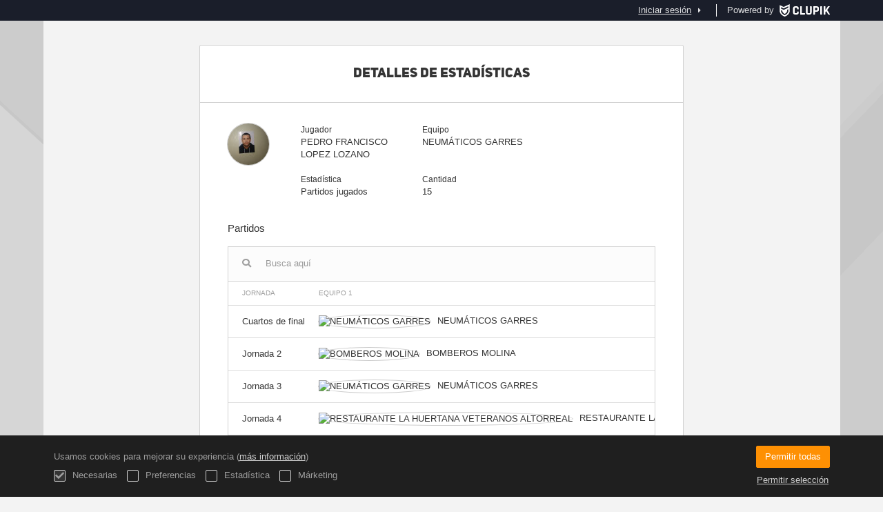

--- FILE ---
content_type: text/html; charset=UTF-8
request_url: https://ligas.molinadesegura.es/es/players/30600910/match-statistic/0
body_size: 6024
content:
<!DOCTYPE html>
<html prefix="og: http://ogp.me/ns# fb: http://ogp.me/ns/fb#" lang="es">
	<head>
		<meta charset="utf-8">

				<meta http-equiv="X-UA-Compatible" content="IE=edge">
		<meta name="apple-mobile-web-app-capable" content="yes">
		<meta name="viewport" content="width=device-width, initial-scale=1">

				<title>Clupik</title>
		<meta name="description" content="">
		<meta name="keywords" content="Clupik, deporte, premios, medallas, torneos">
		<meta name="author" content="Clupik">
		<meta name="generator" content="Clupik">
				<link rel="shortcut icon" href="https://cdn.leverade.com/files/5lxjcSxxSo.16x16.R.O.ICO.ico">

					<link rel="canonical" href="https://ligas.molinadesegura.es/es/players/30600910/match-statistic/0">
			<link rel="alternate" href="https://ligas.molinadesegura.es/players/30600910/match-statistic/0" hreflang="x-default">
			<link rel="alternate" href="https://ligas.molinadesegura.es/ca/players/30600910/match-statistic/0" hreflang="ca">
			<link rel="alternate" href="https://ligas.molinadesegura.es/de/players/30600910/match-statistic/0" hreflang="de">
			<link rel="alternate" href="https://ligas.molinadesegura.es/en/players/30600910/match-statistic/0" hreflang="en">
			<link rel="alternate" href="https://ligas.molinadesegura.es/es/players/30600910/match-statistic/0" hreflang="es">
			<link rel="alternate" href="https://ligas.molinadesegura.es/eu/players/30600910/match-statistic/0" hreflang="eu">
			<link rel="alternate" href="https://ligas.molinadesegura.es/fr/players/30600910/match-statistic/0" hreflang="fr">
			<link rel="alternate" href="https://ligas.molinadesegura.es/it/players/30600910/match-statistic/0" hreflang="it">
			<link rel="alternate" href="https://ligas.molinadesegura.es/pt/players/30600910/match-statistic/0" hreflang="pt">
	
			<link href="https://accounts.leverade.com/css/font-awesome.css?id=f8ba4434483ee01b1e53" media="all" type="text/css" rel="stylesheet">


<link href="https://static.leverade.com/css/4e54e16123ad0fa634e66725032313c7.css?t=1" media="all" type="text/css" rel="stylesheet">

		
		<!--[if lt IE 9]>
			<script src="https://oss.maxcdn.com/html5shiv/3.7.2/html5shiv.min.js"></script>
			<script src="https://oss.maxcdn.com/respond/1.4.2/respond.min.js"></script>
		<![endif]-->

		<meta property="og:url" content="https://ligas.molinadesegura.es/es/players/30600910/match-statistic/0">
		<meta property="og:site_name" content="Clupik">
		<meta property="og:title" content="Clupik">
		<meta property="og:description" content="">
		<meta property="og:image" content="https://static.leverade.com/img/og-image.png">
		<meta property="og:type" content="website">
		<meta property="og:locale" content="es_ES">
					<meta property="og:locale:alternate" content="ca_ES">
					<meta property="og:locale:alternate" content="de_DE">
					<meta property="og:locale:alternate" content="en_US">
					<meta property="og:locale:alternate" content="eu_ES">
					<meta property="og:locale:alternate" content="fr_FR">
					<meta property="og:locale:alternate" content="it_IT">
					<meta property="og:locale:alternate" content="pt_BR">
		
		
		<meta name="twitter:card" content="summary_large_image">
					<meta name="twitter:site" content="@leverade">
				
		<link rel="apple-touch-icon" sizes="57x57" href="https://cdn.leverade.com/files/5lxjcSxxSo.57x57.R.O.jpg">
		<link rel="apple-touch-icon" sizes="60x60" href="https://cdn.leverade.com/files/5lxjcSxxSo.60x60.R.O.jpg">
		<link rel="apple-touch-icon" sizes="72x72" href="https://cdn.leverade.com/files/5lxjcSxxSo.72x72.R.O.jpg">
		<link rel="apple-touch-icon" sizes="76x76" href="https://cdn.leverade.com/files/5lxjcSxxSo.76x76.R.O.jpg">
		<link rel="apple-touch-icon" sizes="114x114" href="https://cdn.leverade.com/files/5lxjcSxxSo.114x114.R.O.jpg">
		<link rel="apple-touch-icon" sizes="120x120" href="https://cdn.leverade.com/files/5lxjcSxxSo.120x120.R.O.jpg">
		<link rel="apple-touch-icon" sizes="144x144" href="https://cdn.leverade.com/files/5lxjcSxxSo.144x144.R.O.jpg">
		<link rel="apple-touch-icon" sizes="152x152" href="https://cdn.leverade.com/files/5lxjcSxxSo.152x152.R.O.jpg">
		<link rel="apple-touch-icon" sizes="180x180" href="https://cdn.leverade.com/files/5lxjcSxxSo.180x180.R.O.jpg">
		<link rel="icon" type="image/png" sizes="192x192"  href="https://cdn.leverade.com/files/5lxjcSxxSo.192x192.R.O.jpg">
		<link rel="icon" type="image/png" sizes="32x32" href="https://cdn.leverade.com/files/5lxjcSxxSo.32x32.R.O.jpg">
		<link rel="icon" type="image/png" sizes="96x96" href="https://cdn.leverade.com/files/5lxjcSxxSo.96x96.R.O.jpg">
		<link rel="icon" type="image/png" sizes="16x16" href="https://cdn.leverade.com/files/5lxjcSxxSo.16x16.R.O.jpg">
		<link rel="manifest" href="https://ligas.molinadesegura.es/es/manifest.json">
		<meta name="msapplication-TileColor" content="#ffffff">
		<meta name="msapplication-TileImage" content="https://cdn.leverade.com/files/5lxjcSxxSo.144x144.R.O.jpg">
		<meta name="theme-color" content="#85003c">
	</head>
	<body data-path="/players/30600910/match-statistic/0" class="gray" itemscope="itemscope" itemtype="http://schema.org/WebPage">
					<div class="prewrap">
		
					<div class="wrapper popup-wrapper">
		
									<script src="https://ligas.molinadesegura.es/es/js/analytics.js?m=59"></script>

									<header class="navbar navbar-fixed-top navbar-default" role="banner">
				<nav class="container" role="navigation">
	<div class="navbar-header navbar-right">
		<p class="navbar-text">Powered by</p>
		<a class="navbar-brand" href="https://clupik.pro/es/">
			<img alt="Clupik" src="https://static.leverade.com/img/brand-logo-white.svg">
		</a>
	</div>
	<div id="custom-top-navbar-header" class="navbar-header navbar-left">
		<button aria-label="menú" id="top-header-navbar-button" type="button" class="navbar-toggle collapsed" data-toggle="collapse" data-target="#custom-top-navbar">
			<i class="fa fa-bars"></i>
		</button>
	</div>
	<div id="custom-top-navbar" class="collapse navbar-collapse navbar-right">
		<ul class="nav navbar-nav ">
					</ul>
		<ul class="nav navbar-nav">
							<li>
					<a class="upper-navbar__login-button" href="https://clupik.pro/es/oauth/request_token?client_id=059&redirect_uri=https%3A%2F%2Fligas.molinadesegura.es%2Foauth%2Fcallback&redirect=https%3A%2F%2Fligas.molinadesegura.es%2Fes%2Fplayers%2F30600910%2Fmatch-statistic%2F0">
						<span class="underline">Iniciar sesión</span><!--
						--><small class="half-padd-left"><i class="fa fa-caret-right"></i></small>
					</a>
				</li>
					</ul>
	</div>
</nav>
			</header>
			
			
						<main class="container">
												<div class="ml-popup bordered ml-popup-header ml-popup-footer">
		<div id="popup-matches-stats-player">
			<h2>Detalles de estadísticas</h2>
<div class="row">
	<div class="col-sm-2 padd-bottom">
		<img class="img-circle" src="https://storage.leverade.com/profiles/images/5eb7f9fbc127f1847e612e72905d4396ccb7568d.60x60.jpg">
	</div>
	<div class="col-sm-10 padd-bottom">
		<div class="row">
			<div class="col-sm-4 pseudo-label padd-bottom">
				<div>Jugador</div>
				<div>PEDRO FRANCISCO LOPEZ LOZANO</div>
			</div>
							<div class="col-sm-4 pseudo-label padd-bottom">
					<div>Equipo</div>
					<div>NEUMÁTICOS GARRES</div>
				</div>
					</div>
					<div class="row">
				<div class="col-sm-4 pseudo-label padd-bottom">
					<div>Estadística</div>
					<div>Partidos jugados</div>
				</div>
				<div class="col-sm-4 pseudo-label padd-bottom">
					<div>Cantidad</div>
					<div>15</div>
				</div>
			</div>
			</div>
</div>
<div class="h4">Partidos</div>
<div class="padd-top">
<div class="ml-table">
					<div class="ml-top">
				<div class="ml-left">
										<div class="form-group has-feedback">
						<i class="fa fa-search form-control-feedback"></i>
						<span class="ml-trigger" ml-original-tag="input" ml-input-type="text" ml-method="GET" ml-controller="https://ligas.molinadesegura.es/es/ajax/table-search" ml-source=".ml-table .ml-secondary-inputs" ml-destination=".ml-table .ml-bottom" ml-position="replace"><input placeholder="Busca aqu&iacute;" class="form-control" type="text" name="input"></span>					</div>
				</div>
							</div>
				<div class="ml-bottom">
			<div class="ml-secondary-inputs">
				<input type="hidden" name="type" value="70">				<input type="hidden" name="id" value="30600910">								<input type="hidden" name="rows" value="50">																	<input type="hidden" name="data" value="G/IvzugpShFpivkiBDa9I5/RPQPkFUWkjFah9DiBlrQ=">							</div>
			<div class="ml-tertiary-inputs">
				<input type="hidden" name="actual" value="1">			</div>
			<div class="table-responsive">
									<table class="table tablestyle-fc3f tabletype-public">
						<thead>
							<tr>
																																																									<th class="colstyle-jornada ml-trigger" ml-method="GET" ml-controller="https://ligas.molinadesegura.es/es/ajax/table-sort-column" ml-source=".ml-table .ml-secondary-inputs" ml-destination=".ml-table .ml-bottom" ml-position="replace"><span>Jornada</span><input type="hidden" name="column" value="jornada.asc"></th>																																																																				<th class="colstyle-equipo-1 ml-trigger" ml-method="GET" ml-controller="https://ligas.molinadesegura.es/es/ajax/table-sort-column" ml-source=".ml-table .ml-secondary-inputs" ml-destination=".ml-table .ml-bottom" ml-position="replace"><span>Equipo 1</span><input type="hidden" name="column" value="equipo_1.asc"></th>																																																																				<th class="colstyle-resultado ml-trigger" ml-method="GET" ml-controller="https://ligas.molinadesegura.es/es/ajax/table-sort-column" ml-source=".ml-table .ml-secondary-inputs" ml-destination=".ml-table .ml-bottom" ml-position="replace"><span>Resultado</span><input type="hidden" name="column" value="resultado.asc"></th>																																																																				<th class="colstyle-equipo-2 ml-trigger" ml-method="GET" ml-controller="https://ligas.molinadesegura.es/es/ajax/table-sort-column" ml-source=".ml-table .ml-secondary-inputs" ml-destination=".ml-table .ml-bottom" ml-position="replace"><span>Equipo 2</span><input type="hidden" name="column" value="equipo_2.asc"></th>																																		</tr>
						</thead>
						<tbody data-link="row" class="rowlink">
																							<tr>
																																																																																																																																																	<td class="colstyle-jornada">
																																																																		<a href="https://ligas.molinadesegura.es/es/tournament/876750/match/92859843/results" target="_top">
															<span class="sr-only">Ver</span>
														</a>
																																					Cuartos de final											</td>
																																																													<td class="colstyle-equipo-1">
																								<img alt="NEUMÁTICOS GARRES" src="https://cdn.leverade.com/thumbnails/lGFuhrajZEee0gQOwQY6bcnm.30x30.jpg" class="img-circle "><span class="ellipsis" title="NEUMÁTICOS GARRES">NEUMÁTICOS GARRES</span>											</td>
																																																													<td class="colstyle-resultado">
																								<span data-sort="1580246100" class="result">3&nbsp;&ndash;&nbsp;4</span>											</td>
																																																													<td class="colstyle-equipo-2">
																								<span class="ellipsis" title="PASTOR MAYOR ARQUITECTOS">PASTOR MAYOR ARQUITECTOS</span><img alt="" src="https://cdn.leverade.com/thumbnails/AaJB8MVORNmB.30x30.jpg" class="img-circle ">											</td>
																											</tr>
																							<tr>
																																																																																																																																																	<td class="colstyle-jornada">
																																																																		<a href="https://ligas.molinadesegura.es/es/tournament/876750/match/92439648/results" target="_top">
															<span class="sr-only">Ver</span>
														</a>
																																					Jornada 2											</td>
																																																													<td class="colstyle-equipo-1">
																								<img alt="BOMBEROS MOLINA" src="https://cdn.leverade.com/thumbnails/EUr8Hry53XTjaRv0As0I5n94.30x30.jpg" class="img-circle "><span class="ellipsis" title="BOMBEROS MOLINA">BOMBEROS MOLINA</span>											</td>
																																																													<td class="colstyle-resultado">
																								<span data-sort="1571177700" class="result">1&nbsp;&ndash;&nbsp;9</span>											</td>
																																																													<td class="colstyle-equipo-2">
																								<span class="ellipsis" title="NEUMÁTICOS GARRES">NEUMÁTICOS GARRES</span><img alt="" src="https://cdn.leverade.com/thumbnails/lGFuhrajZEee0gQOwQY6bcnm.30x30.jpg" class="img-circle ">											</td>
																											</tr>
																							<tr>
																																																																																																																																																	<td class="colstyle-jornada">
																																																																		<a href="https://ligas.molinadesegura.es/es/tournament/876750/match/92439655/results" target="_top">
															<span class="sr-only">Ver</span>
														</a>
																																					Jornada 3											</td>
																																																													<td class="colstyle-equipo-1">
																								<img alt="NEUMÁTICOS GARRES" src="https://cdn.leverade.com/thumbnails/lGFuhrajZEee0gQOwQY6bcnm.30x30.jpg" class="img-circle "><span class="ellipsis" title="NEUMÁTICOS GARRES">NEUMÁTICOS GARRES</span>											</td>
																																																													<td class="colstyle-resultado">
																								<span data-sort="1571778900" class="result">2&nbsp;&ndash;&nbsp;2</span>											</td>
																																																													<td class="colstyle-equipo-2">
																								<span class="ellipsis" title="PASTOR MAYOR ARQUITECTOS">PASTOR MAYOR ARQUITECTOS</span><img alt="" src="https://cdn.leverade.com/thumbnails/AaJB8MVORNmB.30x30.jpg" class="img-circle ">											</td>
																											</tr>
																							<tr>
																																																																																																																																																	<td class="colstyle-jornada">
																																																																		<a href="https://ligas.molinadesegura.es/es/tournament/876750/match/92439662/results" target="_top">
															<span class="sr-only">Ver</span>
														</a>
																																					Jornada 4											</td>
																																																													<td class="colstyle-equipo-1">
																								<img alt="RESTAURANTE LA HUERTANA VETERANOS ALTORREAL" src="https://cdn.leverade.com/thumbnails/AaTLzyaP4bio.30x30.jpg" class="img-circle "><span class="ellipsis" title="RESTAURANTE LA HUERTANA VETERANOS ALTORREAL">RESTAURANTE LA HUERTANA VETERANOS ALTORREAL</span>											</td>
																																																													<td class="colstyle-resultado">
																								<span data-sort="1572387300" class="result">0&nbsp;&ndash;&nbsp;1</span>											</td>
																																																													<td class="colstyle-equipo-2">
																								<span class="ellipsis" title="NEUMÁTICOS GARRES">NEUMÁTICOS GARRES</span><img alt="" src="https://cdn.leverade.com/thumbnails/lGFuhrajZEee0gQOwQY6bcnm.30x30.jpg" class="img-circle ">											</td>
																											</tr>
																							<tr>
																																																																																																																																																	<td class="colstyle-jornada">
																																																																		<a href="https://ligas.molinadesegura.es/es/tournament/876750/match/92439668/results" target="_top">
															<span class="sr-only">Ver</span>
														</a>
																																					Jornada 5											</td>
																																																													<td class="colstyle-equipo-1">
																								<img alt="VINALPLAST-MARTINEZ TORRANO" src="https://cdn.leverade.com/thumbnails/AaHBLv0oiFoE.30x30.jpg" class="img-circle "><span class="ellipsis" title="VINALPLAST-MARTINEZ TORRANO">VINALPLAST-MARTINEZ TORRANO</span>											</td>
																																																													<td class="colstyle-resultado">
																								<span data-sort="1572988500" class="result">1&nbsp;&ndash;&nbsp;5</span>											</td>
																																																													<td class="colstyle-equipo-2">
																								<span class="ellipsis" title="NEUMÁTICOS GARRES">NEUMÁTICOS GARRES</span><img alt="" src="https://cdn.leverade.com/thumbnails/lGFuhrajZEee0gQOwQY6bcnm.30x30.jpg" class="img-circle ">											</td>
																											</tr>
																							<tr>
																																																																																																																																																	<td class="colstyle-jornada">
																																																																		<a href="https://ligas.molinadesegura.es/es/tournament/876750/match/92439673/results" target="_top">
															<span class="sr-only">Ver</span>
														</a>
																																					Jornada 6											</td>
																																																													<td class="colstyle-equipo-1">
																								<img alt="NEUMÁTICOS GARRES" src="https://cdn.leverade.com/thumbnails/lGFuhrajZEee0gQOwQY6bcnm.30x30.jpg" class="img-circle "><span class="ellipsis" title="NEUMÁTICOS GARRES">NEUMÁTICOS GARRES</span>											</td>
																																																													<td class="colstyle-resultado">
																								<span data-sort="1573596900" class="result">2&nbsp;&ndash;&nbsp;4</span>											</td>
																																																													<td class="colstyle-equipo-2">
																								<span class="ellipsis" title="MASTER INFORMÁTICA">MASTER INFORMÁTICA</span><img alt="" src="https://cdn.leverade.com/thumbnails/vgr9fAms0Nd4jGo3zqmBq5oD.30x30.jpg" class="img-circle ">											</td>
																											</tr>
																							<tr>
																																																																																																																																																	<td class="colstyle-jornada">
																																																																		<a href="https://ligas.molinadesegura.es/es/tournament/876750/match/92439678/results" target="_top">
															<span class="sr-only">Ver</span>
														</a>
																																					Jornada 7											</td>
																																																													<td class="colstyle-equipo-1">
																								<img alt="CRYMAT-FRANCO GÓMEZ ABOGADOS" src="https://cdn.leverade.com/thumbnails/AaHSzU9cjpw4.30x30.jpg" class="img-circle "><span class="ellipsis" title="CRYMAT-FRANCO GÓMEZ ABOGADOS">CRYMAT-FRANCO GÓMEZ ABOGADOS</span>											</td>
																																																													<td class="colstyle-resultado">
																								<span data-sort="1574198100" class="result">3&nbsp;&ndash;&nbsp;7</span>											</td>
																																																													<td class="colstyle-equipo-2">
																								<span class="ellipsis" title="NEUMÁTICOS GARRES">NEUMÁTICOS GARRES</span><img alt="" src="https://cdn.leverade.com/thumbnails/lGFuhrajZEee0gQOwQY6bcnm.30x30.jpg" class="img-circle ">											</td>
																											</tr>
																							<tr>
																																																																																																																																																	<td class="colstyle-jornada">
																																																																		<a href="https://ligas.molinadesegura.es/es/tournament/876750/match/92439683/results" target="_top">
															<span class="sr-only">Ver</span>
														</a>
																																					Jornada 8											</td>
																																																													<td class="colstyle-equipo-1">
																								<img alt="NEUMÁTICOS GARRES" src="https://cdn.leverade.com/thumbnails/lGFuhrajZEee0gQOwQY6bcnm.30x30.jpg" class="img-circle "><span class="ellipsis" title="NEUMÁTICOS GARRES">NEUMÁTICOS GARRES</span>											</td>
																																																													<td class="colstyle-resultado">
																								<span data-sort="1574806500" class="result">9&nbsp;&ndash;&nbsp;2</span>											</td>
																																																													<td class="colstyle-equipo-2">
																								<span class="ellipsis" title="ORVIPAL">ORVIPAL</span><img alt="" src="https://cdn.leverade.com/thumbnails/N6zRyGQRhKHFKOZuvHjqqZEB.30x30.jpg" class="img-circle ">											</td>
																											</tr>
																							<tr>
																																																																																																																																																	<td class="colstyle-jornada">
																																																																		<a href="https://ligas.molinadesegura.es/es/tournament/876750/match/92439688/results" target="_top">
															<span class="sr-only">Ver</span>
														</a>
																																					Jornada 9											</td>
																																																													<td class="colstyle-equipo-1">
																								<img alt="FARÁNDULA" src="https://cdn.leverade.com/thumbnails/Aae6AbfkBwS8.30x30.jpg" class="img-circle "><span class="ellipsis" title="FARÁNDULA">FARÁNDULA</span>											</td>
																																																													<td class="colstyle-resultado">
																								<span data-sort="1575407700" class="result">2&nbsp;&ndash;&nbsp;6</span>											</td>
																																																													<td class="colstyle-equipo-2">
																								<span class="ellipsis" title="NEUMÁTICOS GARRES">NEUMÁTICOS GARRES</span><img alt="" src="https://cdn.leverade.com/thumbnails/lGFuhrajZEee0gQOwQY6bcnm.30x30.jpg" class="img-circle ">											</td>
																											</tr>
																							<tr>
																																																																																																																																																	<td class="colstyle-jornada">
																																																																		<a href="https://ligas.molinadesegura.es/es/tournament/876750/match/92439700/results" target="_top">
															<span class="sr-only">Ver</span>
														</a>
																																					Jornada 11											</td>
																																																													<td class="colstyle-equipo-1">
																								<img alt="NEUMÁTICOS GARRES" src="https://cdn.leverade.com/thumbnails/lGFuhrajZEee0gQOwQY6bcnm.30x30.jpg" class="img-circle "><span class="ellipsis" title="NEUMÁTICOS GARRES">NEUMÁTICOS GARRES</span>											</td>
																																																													<td class="colstyle-resultado">
																								<span data-sort="1578608100" class="result">5&nbsp;&ndash;&nbsp;1</span>											</td>
																																																													<td class="colstyle-equipo-2">
																								<span class="ellipsis" title="ILUMINACIONES ELECFES">ILUMINACIONES ELECFES</span><img alt="" src="https://cdn.leverade.com/thumbnails/AaCj3RCTOYVE.30x30.jpg" class="img-circle ">											</td>
																											</tr>
																							<tr>
																																																																																																																																																	<td class="colstyle-jornada">
																																																																		<a href="https://ligas.molinadesegura.es/es/tournament/876750/match/92439707/results" target="_top">
															<span class="sr-only">Ver</span>
														</a>
																																					Jornada 12											</td>
																																																													<td class="colstyle-equipo-1">
																								<img alt="MESÓN DE PEPE" src="https://cdn.leverade.com/thumbnails/Aael6ZPegRxo.30x30.jpg" class="img-circle "><span class="ellipsis" title="MESÓN DE PEPE">MESÓN DE PEPE</span>											</td>
																																																													<td class="colstyle-resultado">
																								<span data-sort="1579036500" class="result">6&nbsp;&ndash;&nbsp;3</span>											</td>
																																																													<td class="colstyle-equipo-2">
																								<span class="ellipsis" title="NEUMÁTICOS GARRES">NEUMÁTICOS GARRES</span><img alt="" src="https://cdn.leverade.com/thumbnails/lGFuhrajZEee0gQOwQY6bcnm.30x30.jpg" class="img-circle ">											</td>
																											</tr>
																							<tr>
																																																																																																																																																	<td class="colstyle-jornada">
																																																																		<a href="https://ligas.molinadesegura.es/es/tournament/876750/match/92439721/results" target="_top">
															<span class="sr-only">Ver</span>
														</a>
																																					Jornada 14											</td>
																																																													<td class="colstyle-equipo-1">
																								<img alt="PASTOR MAYOR ARQUITECTOS" src="https://cdn.leverade.com/thumbnails/AaJB8MVORNmB.30x30.jpg" class="img-circle "><span class="ellipsis" title="PASTOR MAYOR ARQUITECTOS">PASTOR MAYOR ARQUITECTOS</span>											</td>
																																																													<td class="colstyle-resultado">
																								<span data-sort="1582064100" class="result">3&nbsp;&ndash;&nbsp;2</span>											</td>
																																																													<td class="colstyle-equipo-2">
																								<span class="ellipsis" title="NEUMÁTICOS GARRES">NEUMÁTICOS GARRES</span><img alt="" src="https://cdn.leverade.com/thumbnails/lGFuhrajZEee0gQOwQY6bcnm.30x30.jpg" class="img-circle ">											</td>
																											</tr>
																							<tr>
																																																																																																																																																	<td class="colstyle-jornada">
																																																																		<a href="https://ligas.molinadesegura.es/es/tournament/876750/match/92439728/results" target="_top">
															<span class="sr-only">Ver</span>
														</a>
																																					Jornada 15											</td>
																																																													<td class="colstyle-equipo-1">
																								<img alt="NEUMÁTICOS GARRES" src="https://cdn.leverade.com/thumbnails/lGFuhrajZEee0gQOwQY6bcnm.30x30.jpg" class="img-circle "><span class="ellipsis" title="NEUMÁTICOS GARRES">NEUMÁTICOS GARRES</span>											</td>
																																																													<td class="colstyle-resultado">
																								<span data-sort="1582665300" class="result">7&nbsp;&ndash;&nbsp;0</span>											</td>
																																																													<td class="colstyle-equipo-2">
																								<span class="ellipsis" title="RESTAURANTE LA HUERTANA VETERANOS ALTORREAL">RESTAURANTE LA HUERTANA VETERANOS ALTORREAL</span><img alt="" src="https://cdn.leverade.com/thumbnails/AaTLzyaP4bio.30x30.jpg" class="img-circle ">											</td>
																											</tr>
																							<tr>
																																																																																																																																																	<td class="colstyle-jornada">
																																																																		<a href="https://ligas.molinadesegura.es/es/tournament/876750/match/92439734/results" target="_top">
															<span class="sr-only">Ver</span>
														</a>
																																					Jornada 16											</td>
																																																													<td class="colstyle-equipo-1">
																								<img alt="NEUMÁTICOS GARRES" src="https://cdn.leverade.com/thumbnails/lGFuhrajZEee0gQOwQY6bcnm.30x30.jpg" class="img-circle "><span class="ellipsis" title="NEUMÁTICOS GARRES">NEUMÁTICOS GARRES</span>											</td>
																																																													<td class="colstyle-resultado">
																								<span data-sort="1583273700" class="result">5&nbsp;&ndash;&nbsp;5</span>											</td>
																																																													<td class="colstyle-equipo-2">
																								<span class="ellipsis" title="VINALPLAST-MARTINEZ TORRANO">VINALPLAST-MARTINEZ TORRANO</span><img alt="" src="https://cdn.leverade.com/thumbnails/AaHBLv0oiFoE.30x30.jpg" class="img-circle ">											</td>
																											</tr>
																							<tr>
																																																																																																																																																	<td class="colstyle-jornada">
																																																																		<a href="https://ligas.molinadesegura.es/es/tournament/876750/match/92439739/results" target="_top">
															<span class="sr-only">Ver</span>
														</a>
																																					Jornada 17											</td>
																																																													<td class="colstyle-equipo-1">
																								<img alt="MASTER INFORMÁTICA" src="https://cdn.leverade.com/thumbnails/vgr9fAms0Nd4jGo3zqmBq5oD.30x30.jpg" class="img-circle "><span class="ellipsis" title="MASTER INFORMÁTICA">MASTER INFORMÁTICA</span>											</td>
																																																													<td class="colstyle-resultado">
																								<span data-sort="1583874900" class="result">1&nbsp;&ndash;&nbsp;4</span>											</td>
																																																													<td class="colstyle-equipo-2">
																								<span class="ellipsis" title="NEUMÁTICOS GARRES">NEUMÁTICOS GARRES</span><img alt="" src="https://cdn.leverade.com/thumbnails/lGFuhrajZEee0gQOwQY6bcnm.30x30.jpg" class="img-circle ">											</td>
																											</tr>
													</tbody>
					</table>
							</div>
							<div class="ml-aux">
					<div class="ml-left">
						<span>15 / 15</span>
																	</div>
					<div class="ml-right">
						<span>Ir a <span class="ml-trigger" ml-original-tag="input" ml-input-type="text" ml-method="GET" ml-controller="https://ligas.molinadesegura.es/es/ajax/table-page" ml-source=".ml-table .ml-secondary-inputs" ml-destination=".ml-table .ml-bottom" ml-position="replace"><input value="1" class="form-control" type="text" name="input"></span> de 1</span>
						<span>Mostrar <span class="ml-trigger" ml-original-tag="select" ml-method="GET" ml-controller="https://ligas.molinadesegura.es/es/ajax/table-set-max-rows" ml-source=".ml-table .ml-secondary-inputs" ml-destination=".ml-table .ml-bottom" ml-position="replace"><select data-dropup-auto="false" class="form-control dropup" name="select"><option value="10">10</option><option value="25">25</option><option value="50" selected="selected">50</option><option value="100">100</option><option value="500">500</option></select></span></span>
					</div>
				</div>
					</div>
	</div>
</div>

		</div>
	</div>
								</main>

			
						<div class="nocss">
				<hr>
				Su navegador no ha sido capaz de cargar todos los recursos de nuestra web, es posible que hayan sido bloqueados por un firewall, un proxy, algún complemento o la configuración de su navegador.<br><br>Puede probar a pulsar Ctrl + F5 o Ctrl + Shift + R para forzar a su navegador a intentar descargarlos de nuevo, o si esto no funciona, a utilizar otro navegador o a contactar con su administrador de sistema o proveedor de Internet para solucionar este problema.				<hr>
			</div>
			<noscript class="container">
				<div class="box-info">
					Su navegador no soporta JavaScript actualmente, ya sea nativamente o porque haya sido bloqueado por un firewall, un proxy, algún complemento o la configuración de su navegador.<br><br>Esta web hace un uso intensivo de esta tecnología y no funciona correctamente con este deshabilitado, por lo que recomendamos que utilice otro navegador con soporte JavaScript, lo habilite para esta página o contacte con su administrador de sistema o proveedor de Internet para solucionar este problema.				</div>
				<hr class="nocss">
			</noscript>

						<div class="push"></div>
			</div>
				<footer role="contentinfo" itemscope="itemscope" itemtype="http://schema.org/WPFooter">
		<div class="container">
						<div>
			<span>2026 Ayuntamiento de Molina de Segura</span>
			<span class="dropdown dropup">
				<a href="#" class="dropdown-toggle light-footer-custom-domain" data-toggle="dropdown">Idioma</a>
				<span class="caret"></span>
				<ul class="dropdown-menu">
											<li>
							<a href="https://ligas.molinadesegura.es/ca/players/30600910/match-statistic/0">Català [ca]</a>
						</li>
											<li>
							<a href="https://ligas.molinadesegura.es/de/players/30600910/match-statistic/0">Deutsch [de]</a>
						</li>
											<li>
							<a href="https://ligas.molinadesegura.es/en/players/30600910/match-statistic/0">English [en]</a>
						</li>
											<li class="active">
							<a href="https://ligas.molinadesegura.es/es/players/30600910/match-statistic/0">Español [es]</a>
						</li>
											<li>
							<a href="https://ligas.molinadesegura.es/eu/players/30600910/match-statistic/0">Euskera [eu]</a>
						</li>
											<li>
							<a href="https://ligas.molinadesegura.es/fr/players/30600910/match-statistic/0">Français [fr]</a>
						</li>
											<li>
							<a href="https://ligas.molinadesegura.es/it/players/30600910/match-statistic/0">Italiano [it]</a>
						</li>
											<li>
							<a href="https://ligas.molinadesegura.es/pt/players/30600910/match-statistic/0">Português [pt]</a>
						</li>
									</ul>
			</span>
		</div>
		<div class="diamond-footer diamond-footer-dark padd-left">
			<a href="https://leverade.com/help" class="light-footer-custom-domain" target="_blank">Ayuda</a>
			<a href="https://clupik.pro/es/terms" class="light-footer-custom-domain" target="_blank">Condiciones</a>
			<a href="https://clupik.pro/es/" target="_blank">
				<img alt="Powered by Clupik" src="https://static.leverade.com/img/powered_by_brand_logo.svg">
			</a>
		</div>
			</div>
	</footer>
		
							<script src="https://static.leverade.com/js/ea8afe54299d9a46e46a269b284416c7.js"></script>
		<script src="https://ligas.molinadesegura.es/es/js/support_chat.js?m=59&s=0"></script>
		
			
							<div id="happycookies" style="display: none;">
	<div class="toast">
		<div class="container">
			<div class="flex flex-align-center flex-justify-space flex-xs-column">
				<div>
					<div class="half-marg-bottom">
						Usamos cookies para mejorar su experiencia						(<a href="https://clupik.pro/es/cookies">más información</a>)
					</div>
					<div class="negative-half-marg-bottom">
						<label class="inline-block half-marg-bottom half-marg-right">
							<input disabled="disabled" checked="checked" type="checkbox" name="necessary" value="1">							Necesarias						</label>
						<label class="inline-block half-marg-bottom half-marg-right">
							<input type="checkbox" name="preferences" value="1">							Preferencias						</label>
						<label class="inline-block half-marg-bottom half-marg-right">
							<input type="checkbox" name="statistics" value="1">							Estadística						</label>
						<label class="inline-block half-marg-bottom">
							<input type="checkbox" name="marketing" value="1">							Márketing						</label>
					</div>
				</div>
				<div class="text-center half-marg-top-xs">
					<button class="btn btn-leverade happycookies-close">
						Permitir todas					</button>
					<a class="block half-marg-top happycookies-close">
						Permitir selección					</a>
				</div>
			</div>
		</div>
	</div>
</div>
		
					</div>
			</body>
</html>
